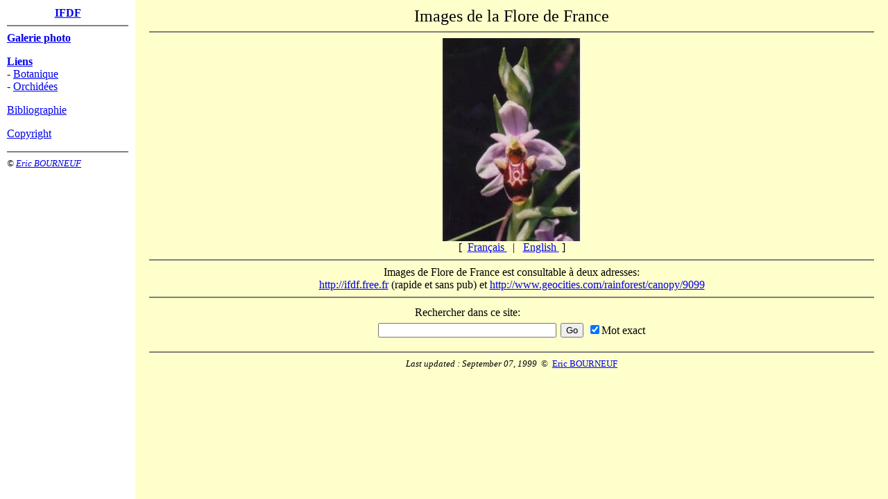

--- FILE ---
content_type: text/html
request_url: http://ifdf.free.fr/index_fr.htm
body_size: 2992
content:
<HTML>
<HEAD>
<TITLE>Images de la Flore de France</TITLE>
<META NAME="reply-to"    CONTENT="ebourneuf@geocities.com">
<META NAME="author"      CONTENT="Eric BOURNEUF">
<META NAME="description" CONTENT="Centaines d'images de fleurs de la flore de France (surtout Alpes, region mediteraneenne, littoral breton et orchidees).">
<META NAME="keywords"    CONTENT="bourneuf, eric, orchidaceae, orchid�es, orchid, flore, flora, france, nature, fleur, flower, v�g�tal, plante, plant, botanique, botany, image, photos, pictures">
</HEAD>

<FRAMESET FRAMEBORDER=0  FRAMESPACING=0  BORDER=0 ROWS="100%" COLS="195, *">
        <FRAME NAME="navigation" SRC="menu_fr.htm" SCROLLING="AUTO" MARGINHEIGHT=10 MARGINWIDTH=10  NORESIZE>
        <FRAME NAME="affichage" SRC="accueil_fr.htm" SCROLLING="AUTO" MARGINHEIGHT=10 MARGINWIDTH=20>
</FRAMESET>

<NOFRAMES>

<BODY BGCOLOR="#FFFFCC">

<CENTER>
<FONT SIZE="+2">
Images de la Flore de France
</FONT>
<BR>
<HR NOSHADE>

<TABLE CELLPADDING=0 CELLSPACING=0 WIDTH=100% BORDER=0>
<TR>
<TD VALIGN=BOTTOM ALIGN=CENTER>
<A HREF="./index.htm" TARGET="_top">
<IMG SRC="./img/1995050816.jpg" ALT="Page d'accueil de IFDF" BORDER=0 WIDTH=199 HEIGHT=293 >
</A>
</TD>
</TR>
</TABLE>


<CENTER>
[&nbsp;
<A HREF="index_fr.htm" onMouseOver="window.status='Cliquer ici pour avoir le texte en francais';return true;">
Fran&ccedil;ais
</A>
&nbsp;
|
&nbsp;
<A HREF="index_us.htm" onMouseOver="window.status='Click here to display the text in english';return true;">
English
</A>
&nbsp;]

<HR NOSHADE>
Images de Flore de France est consultable � deux adresses:<BR>
<A HREF="http://ifdf.free.fr" TARGET=_parent>http://ifdf.free.fr</A> (rapide et sans pub) et
<A HREF="http://www.geocities.com/rainforest/canopy/9099" TARGET=_parent>http://www.geocities.com/rainforest/canopy/9099</A>
<HR NOSHADE>

<!-- recherche -->
<FORM ACTION="http://www.x-recherche.com/cgi-bin/trouve.cgi">
<TABLE BORDER="0" CELLPADDING="2">
  <TR>
    <TD><P ALIGN=Center>
      Rechercher dans ce site:
    </TD>
  </TR>
  <TR>
    <TD><P ALIGN=Center>
      <INPUT TYPE="hidden" NAME="name" value=ifdf>
      <INPUT TYPE="text" NAME="MOTS" SIZE="30">
    </TD>
    <TD>
      <INPUT TYPE=submit VALUE="Go">
    </TD>
    <TD>
      <INPUT TYPE="checkbox" NAME="SUBSTRING" VALUE="on" CHECKED>Mot exact
    </TD>
  </TR>
</TABLE>
</FORM>

<P>
<HR NOSHADE>

<FONT SIZE="-1">
<I>
Last updated : September 07, 1999
</I>
&nbsp;&copy;&nbsp;
<A href="http://cgi3.fxweb.com/v2-openstat.cgi?userid=M87737&password2=public&show=DHG" TARGET="affichage">
<!--
<IMG src="http://cgi3.fxweb.com/v2-trackrun.cgi?userid=M87737&ignore=193.67.130.7&quiet=true" height="31" width="88" BORDER=0>
-->
<IMG src="http://cgi3.fxweb.com/v2-trackrun.cgi?userid=M87737&ignore=193.67.130.7&quiet=true" height="1" width="1" BORDER=0>
</A>

<A href="mailto:ebourneuf@geocities.com">Eric BOURNEUF</A>
</FONT>

</BODY>

</NOFRAMES>

</HTML>


--- FILE ---
content_type: text/html
request_url: http://ifdf.free.fr/menu_fr.htm
body_size: 1204
content:
<HTML>
<HEAD>
<TITLE>Images de la Flore De France</TITLE>
</HEAD>

<BODY>

<CENTER>
<FONT=+3>
<A HREF="./index.htm" TARGET="_top" OnMouseOver="window.status='Page d\'accueil de IFDF';return true"><B>IFDF</B></A>
</FONT>
<HR NOSHADE>
</CENTER>

<A HREF="./tvfam_fr.htm" OnMouseOver="window.status='Images de la flore de France';return true"><B>Galerie photo</B></A>

<P>
<A HREF="./links_fr.htm" TARGET="affichage" OnMouseOver="window.status='Liens autour de l\'&eacute;cologie';return true"><B>Liens</B></A>
<BR>-&nbsp;<A HREF="./links_fr.htm#botany" TARGET="affichage" OnMouseOver="window.status='Sites Botaniques en g&eacute;n&eacute;ral';return true">Botanique</A>
<BR>-&nbsp;<A HREF="./links_fr.htm#orchids" TARGET="affichage" OnMouseOver="window.status='Sites sur les orchid&eacute;es';return true">Orchid&eacute;es</A>

<P>
<A HREF="./biblio_fr.htm" TARGET="affichage" OnMouseOver="window.status='Bibliographie';return true">Bibliographie</A>

<P>
<A HREF="./copy_fr.htm" TARGET="affichage" OnMouseOver="window.status='Copyright';return true">Copyright</A>

<HR NOSHADE>

<FONT SIZE="-1">
<I>
&copy;&nbsp;<A href="mailto:ebourneuf@geocities.com">Eric&nbsp;BOURNEUF</A>
</I>
</FONT>
</BODY>
</HTML>


--- FILE ---
content_type: text/html
request_url: http://ifdf.free.fr/accueil_fr.htm
body_size: 2182
content:
<HTML>
<HEADER>
<TITLE>
Image de la Flore de France
</TITLE>
</HEADER>

<SCRIPT LANGUAGE="JavaScript" SRC="cookies.js">
</SCRIPT>

<BODY BGCOLOR="#FFFFCC">

<CENTER>
<FONT SIZE="+2">
Images de la Flore de France
</FONT>
<BR>
<HR NOSHADE>

<TABLE CELLPADDING=0 CELLSPACING=0 WIDTH=100% BORDER=0>
<TR>
<TD VALIGN=BOTTOM ALIGN=CENTER>
<A HREF="./index.htm" TARGET="_top">
<IMG SRC="./img/1995050816.jpg" ALT="Page d'accueil de IFDF" BORDER=0 WIDTH=199 HEIGHT=293 >
</A>
</TD>
</TR>
</TABLE>


<CENTER>
[&nbsp;
<A HREF="accueil_fr.htm" OnClick="SetLang('fr')" onMouseOver="window.status='Cliquer ici pour avoir le texte en francais';return true;">
Fran&ccedil;ais
</A>
&nbsp;
|
&nbsp;
<A HREF="accueil_us.htm" OnClick="SetLang('us')" onMouseOver="window.status='Click here to display the text in english';return true;">
English
</A>
&nbsp;]

<HR NOSHADE>
Images de Flore de France est consultable � deux adresses:<BR>
<A HREF="http://ifdf.free.fr" TARGET=_parent>http://ifdf.free.fr</A> (rapide et sans pub) et
<A HREF="http://www.geocities.com/rainforest/canopy/9099" TARGET=_parent>http://www.geocities.com/rainforest/canopy/9099</A>
<HR NOSHADE>


<!-- recherche -->
<FORM ACTION="http://www.x-recherche.com/cgi-bin/trouve.cgi">
<TABLE BORDER="0" CELLPADDING="2">
  <TR>
    <TD><P ALIGN=Center>
      Rechercher dans ce site:
    </TD>
  </TR>
  <TR>
    <TD><P ALIGN=Center>
      <INPUT TYPE="hidden" NAME="name" value=ifdf>
      <INPUT TYPE="text" NAME="MOTS" SIZE="30">
    </TD>
    <TD>
      <INPUT TYPE=submit VALUE="Go">
    </TD>
    <TD>
      <INPUT TYPE="checkbox" NAME="SUBSTRING" VALUE="on" CHECKED>Mot exact
    </TD>
  </TR>
</TABLE>
</FORM>

<P>
<HR NOSHADE>

<FONT SIZE="-1">
<I>
Last updated : September 07, 1999
</I>
&nbsp;&copy;&nbsp;
<A href="http://cgi3.fxweb.com/v2-openstat.cgi?userid=M87737&password2=public&show=DHG" TARGET="affichage">
<!--
<IMG src="http://cgi3.fxweb.com/v2-trackrun.cgi?userid=M87737&ignore=193.67.130.7&quiet=true" height="1" width="1" BORDER=0>
-->
</A>

<A href="mailto:ebourneuf@geocities.com">Eric BOURNEUF</A>
</FONT>

</BODY>
</HTML>


--- FILE ---
content_type: application/x-javascript
request_url: http://ifdf.free.fr/cookies.js
body_size: 3102
content:
function GetCookieVal (offset)
{
  var endstr = document.cookie.indexOf (";",offset);
  if (endstr == -1) endstr = document.cookie.length;
  return unescape(document.cookie.substring(offset, endstr));
}


function GetCookie (name)
{
  var arg = name + "=";
  var alen = arg.length;
  var clen = document.cookie.length;
  var i = 0;
  while (i < clen)
  {
    var j = i + alen;
    if (document.cookie.substring(i, j) == arg)
      return GetCookieVal (j);
      i = document.cookie.indexOf(" ", i) + 1;
      if (i == 0) break;
  }
  return null;
}


function SetCookie (name, value, expdate, path)
{
  var argv = SetCookie.arguments;
  var argc = SetCookie.arguments.length;
  var expires = (argc > 2) ? argv[2] : null;
  var path = (argc > 3) ? argv[3] : null;
  var domain = (argc > 4) ? argv[4] : null;
  var secure = (argc > 5) ? argv[5] : false;
  document.cookie = name + "=" + escape (value) +
    ((expires == null) ? "" : ("; expires=" + expires.toGMTString())) +
    ((path == null) ? "" : ("; path=" + path)) +
    ((domain == null) ? "" : ("; domain=" + domain)) +
    ((secure == true) ? "; secure" : "");
}


function GetLang()
{
  lang=GetCookie("IFDF_lang");
  if ( lang==null ) {lang="fr"};
  return lang;
}


function SetLang(value)
{
  var expdate=new Date();
  expdate.setTime (expdate.getTime() + 120 * (24 * 60 * 60 * 1000));
  SetCookie("IFDF_lang", value, expdate, "/");
  top.navigation.location="menu_" + value + ".htm";
  this.location="accueil_" + value + ".htm";
}


function GetOrder()
{
  order=GetCookie("IFDF_order");
  if ( order==null ) {order="fam"};
  return order;
}


function ExtractOrderFromPath(path)
{
//  order = path.substring(path.length-10,path.length-7)
  order = path.substring(path.length-7,path.length-4)
//  if ( (order == "fam") ||  (order == "gen") ) {return order};
//  return "fam";
  return order;
}


function ExtractLangFromPath(path)
{
  return path.substring(path.length-6,path.length-4)
}


function ExtractFileNamePrefixFromPath(path)
{
  for (index=path.length-1; index>=0; --index) 
  {
     if(path.substring(index,index+1) == "/") {break};
  }
  return path.substring(index+1, path.length-8);
}


function ExtractDirFromPath(path)
{
  for (index=path.length-1; index>=0; --index) 
  {
     if(path.substring(index,index+1) == "/") {break};
  }
  return path.substring(0, index);
}


function SetOrder(value)
{
  var expdate=new Date();
  expdate.setTime (expdate.getTime() + 120 * (24 * 60 * 60 * 1000));
  SetCookie("IFDF_order", value, expdate, "/");
  order = ExtractOrderFromPath(top.affichage.location.pathname)
  prefix = ExtractFileNamePrefixFromPath(top.affichage.location.pathname)
  path = ExtractDirFromPath(top.affichage.location.href)

  if ( (order == "fam") ||  (order == "gen") )
  {
//    top.navigation.location="tv" + ".htm"
    top.affichage.location = path + "/"+ prefix + "_" + value + ".htm"
  }
}


function SetFrames()
{
  lang=GetLang();
  this.location="index_" + lang + ".htm";
}
